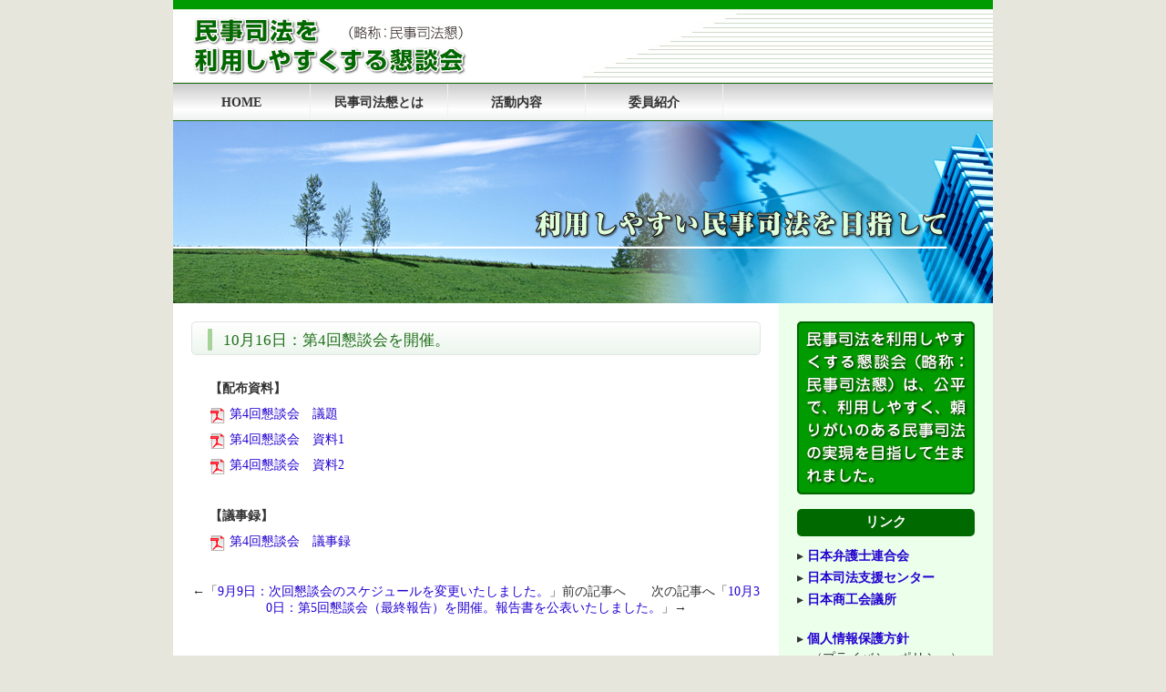

--- FILE ---
content_type: text/html; charset=UTF-8
request_url: https://minjishihoukon.com/active2/10%E6%9C%8816%E6%97%A5%EF%BC%9A%E7%AC%AC4%E5%9B%9E%E6%87%87%E8%AB%87%E4%BC%9A%E3%82%92%E9%96%8B%E5%82%AC%E3%80%82%E5%A0%B1%E5%91%8A%E6%9B%B8%E3%82%92%E5%85%AC%E8%A1%A8%E3%81%84%E3%81%9F%E3%81%97.html
body_size: 5616
content:
<!DOCTYPE html>
<html lang="ja">

<head>
<meta charset="UTF-8">
<meta name="viewport" content="width=device-width,user-scalable=yes,maximum-scale=2">

<title>第4回懇談会を開催。報告書を公表いたしました。 | 民事司法を利用しやすくする懇談会 | 民事司法を利用しやすくする懇談会 - 民事司法を利用しやすくする懇談会</title>
<link rel="stylesheet" href="https://minjishihoukon.com/wp-content/themes/minji/style.css?ver=2405" type="text/css" media="all" />
<link rel="alternate" type="application/atom+xml" title="民事司法を利用しやすくする懇談会 Atom Feed" href="https://minjishihoukon.com/feed/atom" />
<link rel="alternate" type="application/rss+xml" title="民事司法を利用しやすくする懇談会 RSS Feed" href="https://minjishihoukon.com/feed" />
<link rel="pingback" href="https://minjishihoukon.com/xmlrpc.php" />


		<!-- All in One SEO 4.9.1.1 - aioseo.com -->
	<meta name="description" content="民事司法を利用しやすくする懇談会" />
	<meta name="robots" content="max-snippet:-1, max-image-preview:large, max-video-preview:-1" />
	<meta name="author" content="minjishihoukon"/>
	<link rel="canonical" href="https://minjishihoukon.com/active2/10%e6%9c%8816%e6%97%a5%ef%bc%9a%e7%ac%ac4%e5%9b%9e%e6%87%87%e8%ab%87%e4%bc%9a%e3%82%92%e9%96%8b%e5%82%ac%e3%80%82%e5%a0%b1%e5%91%8a%e6%9b%b8%e3%82%92%e5%85%ac%e8%a1%a8%e3%81%84%e3%81%9f%e3%81%97.html" />
	<meta name="generator" content="All in One SEO (AIOSEO) 4.9.1.1" />
		<meta property="og:locale" content="ja_JP" />
		<meta property="og:site_name" content="民事司法を利用しやすくする懇談会 |" />
		<meta property="og:type" content="activity" />
		<meta property="og:title" content="第4回懇談会を開催。報告書を公表いたしました。 | 民事司法を利用しやすくする懇談会 | 民事司法を利用しやすくする懇談会" />
		<meta property="og:description" content="民事司法を利用しやすくする懇談会" />
		<meta property="og:url" content="https://minjishihoukon.com/active2/10%e6%9c%8816%e6%97%a5%ef%bc%9a%e7%ac%ac4%e5%9b%9e%e6%87%87%e8%ab%87%e4%bc%9a%e3%82%92%e9%96%8b%e5%82%ac%e3%80%82%e5%a0%b1%e5%91%8a%e6%9b%b8%e3%82%92%e5%85%ac%e8%a1%a8%e3%81%84%e3%81%9f%e3%81%97.html" />
		<meta name="twitter:card" content="summary" />
		<meta name="twitter:title" content="第4回懇談会を開催。報告書を公表いたしました。 | 民事司法を利用しやすくする懇談会 | 民事司法を利用しやすくする懇談会" />
		<meta name="twitter:description" content="民事司法を利用しやすくする懇談会" />
		<script type="application/ld+json" class="aioseo-schema">
			{"@context":"https:\/\/schema.org","@graph":[{"@type":"Article","@id":"https:\/\/minjishihoukon.com\/active2\/10%e6%9c%8816%e6%97%a5%ef%bc%9a%e7%ac%ac4%e5%9b%9e%e6%87%87%e8%ab%87%e4%bc%9a%e3%82%92%e9%96%8b%e5%82%ac%e3%80%82%e5%a0%b1%e5%91%8a%e6%9b%b8%e3%82%92%e5%85%ac%e8%a1%a8%e3%81%84%e3%81%9f%e3%81%97.html#article","name":"\u7b2c4\u56de\u61c7\u8ac7\u4f1a\u3092\u958b\u50ac\u3002\u5831\u544a\u66f8\u3092\u516c\u8868\u3044\u305f\u3057\u307e\u3057\u305f\u3002 | \u6c11\u4e8b\u53f8\u6cd5\u3092\u5229\u7528\u3057\u3084\u3059\u304f\u3059\u308b\u61c7\u8ac7\u4f1a | \u6c11\u4e8b\u53f8\u6cd5\u3092\u5229\u7528\u3057\u3084\u3059\u304f\u3059\u308b\u61c7\u8ac7\u4f1a","headline":"10\u670816\u65e5\uff1a\u7b2c4\u56de\u61c7\u8ac7\u4f1a\u3092\u958b\u50ac\u3002","author":{"@id":"https:\/\/minjishihoukon.com\/author\/minjishihoukon#author"},"publisher":{"@id":"https:\/\/minjishihoukon.com\/#organization"},"image":{"@type":"ImageObject","url":"https:\/\/minjishihoukon.com\/wp-content\/uploads\/mark_pdf.gif","@id":"https:\/\/minjishihoukon.com\/active2\/10%e6%9c%8816%e6%97%a5%ef%bc%9a%e7%ac%ac4%e5%9b%9e%e6%87%87%e8%ab%87%e4%bc%9a%e3%82%92%e9%96%8b%e5%82%ac%e3%80%82%e5%a0%b1%e5%91%8a%e6%9b%b8%e3%82%92%e5%85%ac%e8%a1%a8%e3%81%84%e3%81%9f%e3%81%97.html\/#articleImage","width":18,"height":19},"datePublished":"2013-11-01T11:32:56+09:00","dateModified":"2018-09-21T16:53:36+09:00","inLanguage":"ja","mainEntityOfPage":{"@id":"https:\/\/minjishihoukon.com\/active2\/10%e6%9c%8816%e6%97%a5%ef%bc%9a%e7%ac%ac4%e5%9b%9e%e6%87%87%e8%ab%87%e4%bc%9a%e3%82%92%e9%96%8b%e5%82%ac%e3%80%82%e5%a0%b1%e5%91%8a%e6%9b%b8%e3%82%92%e5%85%ac%e8%a1%a8%e3%81%84%e3%81%9f%e3%81%97.html#webpage"},"isPartOf":{"@id":"https:\/\/minjishihoukon.com\/active2\/10%e6%9c%8816%e6%97%a5%ef%bc%9a%e7%ac%ac4%e5%9b%9e%e6%87%87%e8%ab%87%e4%bc%9a%e3%82%92%e9%96%8b%e5%82%ac%e3%80%82%e5%a0%b1%e5%91%8a%e6%9b%b8%e3%82%92%e5%85%ac%e8%a1%a8%e3%81%84%e3%81%9f%e3%81%97.html#webpage"},"articleSection":"\u6d3b\u52d5\u5185\u5bb9"},{"@type":"BreadcrumbList","@id":"https:\/\/minjishihoukon.com\/active2\/10%e6%9c%8816%e6%97%a5%ef%bc%9a%e7%ac%ac4%e5%9b%9e%e6%87%87%e8%ab%87%e4%bc%9a%e3%82%92%e9%96%8b%e5%82%ac%e3%80%82%e5%a0%b1%e5%91%8a%e6%9b%b8%e3%82%92%e5%85%ac%e8%a1%a8%e3%81%84%e3%81%9f%e3%81%97.html#breadcrumblist","itemListElement":[{"@type":"ListItem","@id":"https:\/\/minjishihoukon.com#listItem","position":1,"name":"\u30db\u30fc\u30e0","item":"https:\/\/minjishihoukon.com","nextItem":{"@type":"ListItem","@id":"https:\/\/minjishihoukon.com\/category\/active2#listItem","name":"\u6d3b\u52d5\u5185\u5bb9"}},{"@type":"ListItem","@id":"https:\/\/minjishihoukon.com\/category\/active2#listItem","position":2,"name":"\u6d3b\u52d5\u5185\u5bb9","item":"https:\/\/minjishihoukon.com\/category\/active2","nextItem":{"@type":"ListItem","@id":"https:\/\/minjishihoukon.com\/active2\/10%e6%9c%8816%e6%97%a5%ef%bc%9a%e7%ac%ac4%e5%9b%9e%e6%87%87%e8%ab%87%e4%bc%9a%e3%82%92%e9%96%8b%e5%82%ac%e3%80%82%e5%a0%b1%e5%91%8a%e6%9b%b8%e3%82%92%e5%85%ac%e8%a1%a8%e3%81%84%e3%81%9f%e3%81%97.html#listItem","name":"10\u670816\u65e5\uff1a\u7b2c4\u56de\u61c7\u8ac7\u4f1a\u3092\u958b\u50ac\u3002"},"previousItem":{"@type":"ListItem","@id":"https:\/\/minjishihoukon.com#listItem","name":"\u30db\u30fc\u30e0"}},{"@type":"ListItem","@id":"https:\/\/minjishihoukon.com\/active2\/10%e6%9c%8816%e6%97%a5%ef%bc%9a%e7%ac%ac4%e5%9b%9e%e6%87%87%e8%ab%87%e4%bc%9a%e3%82%92%e9%96%8b%e5%82%ac%e3%80%82%e5%a0%b1%e5%91%8a%e6%9b%b8%e3%82%92%e5%85%ac%e8%a1%a8%e3%81%84%e3%81%9f%e3%81%97.html#listItem","position":3,"name":"10\u670816\u65e5\uff1a\u7b2c4\u56de\u61c7\u8ac7\u4f1a\u3092\u958b\u50ac\u3002","previousItem":{"@type":"ListItem","@id":"https:\/\/minjishihoukon.com\/category\/active2#listItem","name":"\u6d3b\u52d5\u5185\u5bb9"}}]},{"@type":"Organization","@id":"https:\/\/minjishihoukon.com\/#organization","name":"\u6c11\u4e8b\u53f8\u6cd5\u3092\u5229\u7528\u3057\u3084\u3059\u304f\u3059\u308b\u61c7\u8ac7\u4f1a","url":"https:\/\/minjishihoukon.com\/","logo":{"@type":"ImageObject","url":"https:\/\/minjishihoukon.com\/wp-content\/uploads\/minjishihoukon-icon.png","@id":"https:\/\/minjishihoukon.com\/active2\/10%e6%9c%8816%e6%97%a5%ef%bc%9a%e7%ac%ac4%e5%9b%9e%e6%87%87%e8%ab%87%e4%bc%9a%e3%82%92%e9%96%8b%e5%82%ac%e3%80%82%e5%a0%b1%e5%91%8a%e6%9b%b8%e3%82%92%e5%85%ac%e8%a1%a8%e3%81%84%e3%81%9f%e3%81%97.html\/#organizationLogo","width":512,"height":512,"caption":"\u6c11\u4e8b\u53f8\u6cd5\u3092\u5229\u7528\u3057\u3084\u3059\u304f\u3059\u308b\u61c7\u8ac7\u4f1a"},"image":{"@id":"https:\/\/minjishihoukon.com\/active2\/10%e6%9c%8816%e6%97%a5%ef%bc%9a%e7%ac%ac4%e5%9b%9e%e6%87%87%e8%ab%87%e4%bc%9a%e3%82%92%e9%96%8b%e5%82%ac%e3%80%82%e5%a0%b1%e5%91%8a%e6%9b%b8%e3%82%92%e5%85%ac%e8%a1%a8%e3%81%84%e3%81%9f%e3%81%97.html\/#organizationLogo"}},{"@type":"Person","@id":"https:\/\/minjishihoukon.com\/author\/minjishihoukon#author","url":"https:\/\/minjishihoukon.com\/author\/minjishihoukon","name":"minjishihoukon","image":{"@type":"ImageObject","@id":"https:\/\/minjishihoukon.com\/active2\/10%e6%9c%8816%e6%97%a5%ef%bc%9a%e7%ac%ac4%e5%9b%9e%e6%87%87%e8%ab%87%e4%bc%9a%e3%82%92%e9%96%8b%e5%82%ac%e3%80%82%e5%a0%b1%e5%91%8a%e6%9b%b8%e3%82%92%e5%85%ac%e8%a1%a8%e3%81%84%e3%81%9f%e3%81%97.html#authorImage","url":"https:\/\/secure.gravatar.com\/avatar\/e216e3e21a4901cf5b2b51b057177912162cdd52b76ccd65cf151a66d70576a6?s=96&d=mm&r=g","width":96,"height":96,"caption":"minjishihoukon"}},{"@type":"WebPage","@id":"https:\/\/minjishihoukon.com\/active2\/10%e6%9c%8816%e6%97%a5%ef%bc%9a%e7%ac%ac4%e5%9b%9e%e6%87%87%e8%ab%87%e4%bc%9a%e3%82%92%e9%96%8b%e5%82%ac%e3%80%82%e5%a0%b1%e5%91%8a%e6%9b%b8%e3%82%92%e5%85%ac%e8%a1%a8%e3%81%84%e3%81%9f%e3%81%97.html#webpage","url":"https:\/\/minjishihoukon.com\/active2\/10%e6%9c%8816%e6%97%a5%ef%bc%9a%e7%ac%ac4%e5%9b%9e%e6%87%87%e8%ab%87%e4%bc%9a%e3%82%92%e9%96%8b%e5%82%ac%e3%80%82%e5%a0%b1%e5%91%8a%e6%9b%b8%e3%82%92%e5%85%ac%e8%a1%a8%e3%81%84%e3%81%9f%e3%81%97.html","name":"\u7b2c4\u56de\u61c7\u8ac7\u4f1a\u3092\u958b\u50ac\u3002\u5831\u544a\u66f8\u3092\u516c\u8868\u3044\u305f\u3057\u307e\u3057\u305f\u3002 | \u6c11\u4e8b\u53f8\u6cd5\u3092\u5229\u7528\u3057\u3084\u3059\u304f\u3059\u308b\u61c7\u8ac7\u4f1a | \u6c11\u4e8b\u53f8\u6cd5\u3092\u5229\u7528\u3057\u3084\u3059\u304f\u3059\u308b\u61c7\u8ac7\u4f1a","description":"\u6c11\u4e8b\u53f8\u6cd5\u3092\u5229\u7528\u3057\u3084\u3059\u304f\u3059\u308b\u61c7\u8ac7\u4f1a","inLanguage":"ja","isPartOf":{"@id":"https:\/\/minjishihoukon.com\/#website"},"breadcrumb":{"@id":"https:\/\/minjishihoukon.com\/active2\/10%e6%9c%8816%e6%97%a5%ef%bc%9a%e7%ac%ac4%e5%9b%9e%e6%87%87%e8%ab%87%e4%bc%9a%e3%82%92%e9%96%8b%e5%82%ac%e3%80%82%e5%a0%b1%e5%91%8a%e6%9b%b8%e3%82%92%e5%85%ac%e8%a1%a8%e3%81%84%e3%81%9f%e3%81%97.html#breadcrumblist"},"author":{"@id":"https:\/\/minjishihoukon.com\/author\/minjishihoukon#author"},"creator":{"@id":"https:\/\/minjishihoukon.com\/author\/minjishihoukon#author"},"datePublished":"2013-11-01T11:32:56+09:00","dateModified":"2018-09-21T16:53:36+09:00"},{"@type":"WebSite","@id":"https:\/\/minjishihoukon.com\/#website","url":"https:\/\/minjishihoukon.com\/","name":"\u6c11\u4e8b\u53f8\u6cd5\u3092\u5229\u7528\u3057\u3084\u3059\u304f\u3059\u308b\u61c7\u8ac7\u4f1a","inLanguage":"ja","publisher":{"@id":"https:\/\/minjishihoukon.com\/#organization"}}]}
		</script>
		<!-- All in One SEO -->

<link rel="alternate" title="oEmbed (JSON)" type="application/json+oembed" href="https://minjishihoukon.com/wp-json/oembed/1.0/embed?url=https%3A%2F%2Fminjishihoukon.com%2Factive2%2F10%25e6%259c%258816%25e6%2597%25a5%25ef%25bc%259a%25e7%25ac%25ac4%25e5%259b%259e%25e6%2587%2587%25e8%25ab%2587%25e4%25bc%259a%25e3%2582%2592%25e9%2596%258b%25e5%2582%25ac%25e3%2580%2582%25e5%25a0%25b1%25e5%2591%258a%25e6%259b%25b8%25e3%2582%2592%25e5%2585%25ac%25e8%25a1%25a8%25e3%2581%2584%25e3%2581%259f%25e3%2581%2597.html" />
<link rel="alternate" title="oEmbed (XML)" type="text/xml+oembed" href="https://minjishihoukon.com/wp-json/oembed/1.0/embed?url=https%3A%2F%2Fminjishihoukon.com%2Factive2%2F10%25e6%259c%258816%25e6%2597%25a5%25ef%25bc%259a%25e7%25ac%25ac4%25e5%259b%259e%25e6%2587%2587%25e8%25ab%2587%25e4%25bc%259a%25e3%2582%2592%25e9%2596%258b%25e5%2582%25ac%25e3%2580%2582%25e5%25a0%25b1%25e5%2591%258a%25e6%259b%25b8%25e3%2582%2592%25e5%2585%25ac%25e8%25a1%25a8%25e3%2581%2584%25e3%2581%259f%25e3%2581%2597.html&#038;format=xml" />
<style id='wp-img-auto-sizes-contain-inline-css' type='text/css'>
img:is([sizes=auto i],[sizes^="auto," i]){contain-intrinsic-size:3000px 1500px}
/*# sourceURL=wp-img-auto-sizes-contain-inline-css */
</style>
<style id='wp-emoji-styles-inline-css' type='text/css'>

	img.wp-smiley, img.emoji {
		display: inline !important;
		border: none !important;
		box-shadow: none !important;
		height: 1em !important;
		width: 1em !important;
		margin: 0 0.07em !important;
		vertical-align: -0.1em !important;
		background: none !important;
		padding: 0 !important;
	}
/*# sourceURL=wp-emoji-styles-inline-css */
</style>
<style id='wp-block-library-inline-css' type='text/css'>
:root{--wp-block-synced-color:#7a00df;--wp-block-synced-color--rgb:122,0,223;--wp-bound-block-color:var(--wp-block-synced-color);--wp-editor-canvas-background:#ddd;--wp-admin-theme-color:#007cba;--wp-admin-theme-color--rgb:0,124,186;--wp-admin-theme-color-darker-10:#006ba1;--wp-admin-theme-color-darker-10--rgb:0,107,160.5;--wp-admin-theme-color-darker-20:#005a87;--wp-admin-theme-color-darker-20--rgb:0,90,135;--wp-admin-border-width-focus:2px}@media (min-resolution:192dpi){:root{--wp-admin-border-width-focus:1.5px}}.wp-element-button{cursor:pointer}:root .has-very-light-gray-background-color{background-color:#eee}:root .has-very-dark-gray-background-color{background-color:#313131}:root .has-very-light-gray-color{color:#eee}:root .has-very-dark-gray-color{color:#313131}:root .has-vivid-green-cyan-to-vivid-cyan-blue-gradient-background{background:linear-gradient(135deg,#00d084,#0693e3)}:root .has-purple-crush-gradient-background{background:linear-gradient(135deg,#34e2e4,#4721fb 50%,#ab1dfe)}:root .has-hazy-dawn-gradient-background{background:linear-gradient(135deg,#faaca8,#dad0ec)}:root .has-subdued-olive-gradient-background{background:linear-gradient(135deg,#fafae1,#67a671)}:root .has-atomic-cream-gradient-background{background:linear-gradient(135deg,#fdd79a,#004a59)}:root .has-nightshade-gradient-background{background:linear-gradient(135deg,#330968,#31cdcf)}:root .has-midnight-gradient-background{background:linear-gradient(135deg,#020381,#2874fc)}:root{--wp--preset--font-size--normal:16px;--wp--preset--font-size--huge:42px}.has-regular-font-size{font-size:1em}.has-larger-font-size{font-size:2.625em}.has-normal-font-size{font-size:var(--wp--preset--font-size--normal)}.has-huge-font-size{font-size:var(--wp--preset--font-size--huge)}.has-text-align-center{text-align:center}.has-text-align-left{text-align:left}.has-text-align-right{text-align:right}.has-fit-text{white-space:nowrap!important}#end-resizable-editor-section{display:none}.aligncenter{clear:both}.items-justified-left{justify-content:flex-start}.items-justified-center{justify-content:center}.items-justified-right{justify-content:flex-end}.items-justified-space-between{justify-content:space-between}.screen-reader-text{border:0;clip-path:inset(50%);height:1px;margin:-1px;overflow:hidden;padding:0;position:absolute;width:1px;word-wrap:normal!important}.screen-reader-text:focus{background-color:#ddd;clip-path:none;color:#444;display:block;font-size:1em;height:auto;left:5px;line-height:normal;padding:15px 23px 14px;text-decoration:none;top:5px;width:auto;z-index:100000}html :where(.has-border-color){border-style:solid}html :where([style*=border-top-color]){border-top-style:solid}html :where([style*=border-right-color]){border-right-style:solid}html :where([style*=border-bottom-color]){border-bottom-style:solid}html :where([style*=border-left-color]){border-left-style:solid}html :where([style*=border-width]){border-style:solid}html :where([style*=border-top-width]){border-top-style:solid}html :where([style*=border-right-width]){border-right-style:solid}html :where([style*=border-bottom-width]){border-bottom-style:solid}html :where([style*=border-left-width]){border-left-style:solid}html :where(img[class*=wp-image-]){height:auto;max-width:100%}:where(figure){margin:0 0 1em}html :where(.is-position-sticky){--wp-admin--admin-bar--position-offset:var(--wp-admin--admin-bar--height,0px)}@media screen and (max-width:600px){html :where(.is-position-sticky){--wp-admin--admin-bar--position-offset:0px}}

/*# sourceURL=wp-block-library-inline-css */
</style>
<style id='classic-theme-styles-inline-css' type='text/css'>
/*! This file is auto-generated */
.wp-block-button__link{color:#fff;background-color:#32373c;border-radius:9999px;box-shadow:none;text-decoration:none;padding:calc(.667em + 2px) calc(1.333em + 2px);font-size:1.125em}.wp-block-file__button{background:#32373c;color:#fff;text-decoration:none}
/*# sourceURL=/wp-includes/css/classic-themes.min.css */
</style>
<link rel="https://api.w.org/" href="https://minjishihoukon.com/wp-json/" /><link rel="alternate" title="JSON" type="application/json" href="https://minjishihoukon.com/wp-json/wp/v2/posts/752" /><link rel="EditURI" type="application/rsd+xml" title="RSD" href="https://minjishihoukon.com/xmlrpc.php?rsd" />
<link rel='shortlink' href='https://minjishihoukon.com/?p=752' />
<link rel="icon" href="https://minjishihoukon.com/wp-content/uploads/cropped-minjishihoukon-icon-1-32x32.png" sizes="32x32" />
<link rel="icon" href="https://minjishihoukon.com/wp-content/uploads/cropped-minjishihoukon-icon-1-192x192.png" sizes="192x192" />
<link rel="apple-touch-icon" href="https://minjishihoukon.com/wp-content/uploads/cropped-minjishihoukon-icon-1-180x180.png" />
<meta name="msapplication-TileImage" content="https://minjishihoukon.com/wp-content/uploads/cropped-minjishihoukon-icon-1-270x270.png" />

<!-- Google tag (gtag.js) -->
<script async src="https://www.googletagmanager.com/gtag/js?id=G-EJRQ4MLK8V"></script>
<script async src="https://www.googletagmanager.com/gtag/js?id=G-YNDQ54B4KC"></script>
<script>
  window.dataLayer = window.dataLayer || [];
  function gtag(){dataLayer.push(arguments);}
  gtag('js', new Date());

  gtag('config', 'G-EJRQ4MLK8V');
  gtag('config', 'G-YNDQ54B4KC');
</script>
<script type="application/ld+json">
{
  "@context" : "https://schema.org",
  "@type" : "WebSite",
  "name" : "民事司法懇",
  "url" : "https://minjishihoukon.com/"
}
</script>
</head>

<body id="top">
<div id="wrapper">
	<!-- ヘッダー -->
	<header id="header">
		<!-- ロゴ -->
		<h1 id="logo"><a href="https://minjishihoukon.com"><img src="https://minjishihoukon.com/wp-content/themes/minji/images/logo.png" width="316" height="69" alt="民事司法を利用しやすくする懇談会（略称：民事司法懇）"></a></h1>
		<!-- / ロゴ -->

	 	<!-- トップナビゲーション -->
				<nav>
			<ul id="topnav" class="nav">
				<li class="topnav_item"><a href="https://minjishihoukon.com/" id="home">HOME</a></li>
				<li class="topnav_item"><a href="https://minjishihoukon.com/about" id="about">民事司法懇とは</a></li>
				<li class="topnav_item"><a href="https://minjishihoukon.com/active" id="active">活動内容</a></li>
				<li class="topnav_item"><a href="https://minjishihoukon.com/member" id="member">委員紹介</a></li>
			</ul>
		</nav>
		<!-- トップナビゲーション -->
	</header>
	<!-- / ヘッダー -->
	<!-- コンテンツ -->
	<main id="content">
		<!-- 中央メイン画像 -->
		<img src="https://minjishihoukon.com/images/header_photo.jpg" width="900" height="200" alt="利用しやすい民事司法を目指して">
		<!-- / 中央メイン画像 -->
		<div id="flex_style">
		<!-- メイン-->
<div id="main">


<h2>10月16日：第4回懇談会を開催。</h2>


<p><strong>【配布資料】</strong></p>
<p><img decoding="async" src="https://minjishihoukon.com/wp-content/uploads/mark_pdf.gif" alt="pdfマーク" width="18" height="19" /> <a title="第4回懇談会　議題" href="https://minjishihoukon.com/wp-content/uploads/1016_gidai.pdf" target="_blank" rel="noopener">第4回懇談会　議題</a></p>
<p><img decoding="async" src="https://minjishihoukon.com/wp-content/uploads/mark_pdf.gif" alt="pdfマーク" width="18" height="19" /> <a title="第4回懇談会　資料1" href="https://minjishihoukon.com/wp-content/uploads/1016_shiryou1.pdf" target="_blank" rel="noopener">第4回懇談会　資料1</a></p>
<p><img decoding="async" src="https://minjishihoukon.com/wp-content/uploads/mark_pdf.gif" alt="pdfマーク" width="18" height="19" /> <a title="第4回懇談会　資料2" href="https://minjishihoukon.com/wp-content/uploads/1016_shiryou2.pdf" target="_blank" rel="noopener">第4回懇談会　資料2</a></p>
<p>&nbsp;</p>
<p><strong>【議事録】</strong></p>
<p><img decoding="async" src="https://minjishihoukon.com/wp-content/uploads/mark_pdf.gif" alt="pdfマーク" width="18" height="19" /> <a title=" 第4回懇談会　議事録" href="https://minjishihoukon.com/wp-content/uploads/1016_gijiroku.pdf" target="_blank" rel="noopener"> 第4回懇談会　議事録</a></p>

<!--<div id="date">カテゴリー: <a href="https://minjishihoukon.com/category/active2" rel="category tag">活動内容</a>　</div>-->

<div id="next">
←「<a href="https://minjishihoukon.com/active2/9%e6%9c%889%e6%97%a5.html" rel="prev">9月9日：次回懇談会のスケジュールを変更いたしました。</a>」前の記事へ　　次の記事へ「<a href="https://minjishihoukon.com/active2/10%e6%9c%8830%e6%97%a5%ef%bc%9a%e7%ac%ac5%e5%9b%9e%e6%87%87%e8%ab%87%e4%bc%9a%ef%bc%88%e6%9c%80%e7%b5%82%e5%a0%b1%e5%91%8a%ef%bc%89%e3%82%92%e9%96%8b%e5%82%ac%e3%80%82%e5%a0%b1%e5%91%8a%e6%9b%b8.html" rel="next">10月30日：第5回懇談会（最終報告）を開催。報告書を公表いたしました。</a>」→</div>



</div>

<!-- サイドバーを埋め込む -->
	<!-- 左 カラム -->

		<aside id="sidebar">
<div id="text-3" class="widget widget_text">			<div class="textwidget"><img src="https://minjishihoukon.com/images/side_text.gif" alt="民事司法を利用しやすくする懇談会（略称：民事司法懇）は、公平で、利用しやすく、頼りがいのある民事司法の実現を目指して生まれました。" /></div>
		</div><div id="text-2" class="widget widget_text">			<div class="textwidget"><h2 class="side_link">リンク</h2>

<p class="side_link">
▸ <a href="https://www.nichibenren.or.jp/" target="_blank" rel="noopener"><strong>日本弁護士連合会</strong></a><br />
▸ <a href="https://www.houterasu.or.jp/index.html" target="_blank" rel="noopener"><strong>日本司法支援センター</strong></a><br />
▸ <a href="https://www.jcci.or.jp/" target="_blank" rel="noopener"><strong>日本商工会議所</strong></a>
</p></div>
		</div><div id="text-4" class="widget widget_text">			<div class="textwidget"><p class="side_privacy">▸ <a href="https://minjishihoukon.com/privacy_policy"><strong>個人情報保護方針</strong></a><br />　（プライバシーポリシー）</p></div>
		</div>
		</aside>
		<!-- /  左 カラム  -->

		</div>
		<!-- / flex box -->
	</main>
	<!-- / コンテンツ -->
 	<!-- フッター -->
	<footer id="footer">
		<small>Copyright 民事司法懇 All Rights Reserved, 2013</small>
	</footer>
	<!-- / フッター -->
</div>
<!-- / wraper -->

<script type="text/javascript" src="//ajax.googleapis.com/ajax/libs/jquery/3.5.1/jquery.min.js" id="jquery"></script>
<script type="text/javascript" src="https://minjishihoukon.com/wp-content/themes/minji/main.js" id="main-js"></script>
</body>
</html>

--- FILE ---
content_type: text/css
request_url: https://minjishihoukon.com/wp-content/themes/minji/style.css?ver=2405
body_size: 3013
content:
@charset "utf-8";
/*
Theme Name: minji
Description: 司法懇のWEBサイト
Version: 1.1
Author: --
*/

*{margin:0;padding:0;}

body{
	font: 14px "Lucida Sans", "Hiragino Kaku Gothic Pro", Meiryo, "MS PGothic", Osaka;
	color:#333333;
	background-color:#e6e6dc;
	}

a{color:#2301d0;text-decoration:none;}
a:hover{color:#2ee0f4;}
a:active, a:focus {outline: 0;}
img{border: 0;max-width: 100%;height: auto;vertical-align: bottom;}
.clear{clear:both;}

/*************
メインビジュアル
*************/

/*************
全体
*************/
main{display: block;}
#wrapper {
	margin: 0 auto;
	width: 100%;
	max-width: 900px;
	}

#content{
	word-break: break-all;
	}

.topimg {
	margin: 0px 0 20px 0;
	background-color: #ffffff;
	}

/*************
/* ヘッダー
*************/

#header {
	background: url(https://minjishihoukon.com/images/header.jpg) no-repeat;
	}

#logo {
	padding: 17px 20px 5px 20px;
	}


/*************
/* トップナビゲーション
*************/

nav{
	height: 42px;
	background-color: #EFEFEF;
}
@media screen and (max-width: 767px){
	.pagedown #topnav{
		position: fixed;
		top: 0;
		left: 0;
		width: 100%;
		animation: headerFixed 1s;
		z-index: 100;
	}
}
@keyframes headerFixed {
	0% {
		-webkit-transform: translate(0,-100px);
		transform: translate(0,-100px);
		opacity: 0;
	}
	100% {
		-webkit-transform: translate(0,0);
		transform: translate(0,0);
		opacity: 1;
	}
}
ul#topnav {
	display: -webkit-box;
	display: -ms-flexbox;
	display: flex;
	background: linear-gradient( #CBCBCC, #fff 70%, #EFF0F0 );
	border-top: 1px solid #21701B;
	border-bottom: 1px solid #21701B;
}
.topnav_item{
	list-style:none;
	min-height: 40px;
	background: linear-gradient( #CBCBCC, #fff 70%, #EFF0F0 );
	border-right: 1px solid #EFF0F0;
}
@media print, screen and (min-width: 768px){
	.topnav_item{
		width:150px;
	}
}
@media screen and (max-width: 767px){
	.topnav_item{
		flex: 1 1 auto;
	}
}
ul#topnav a{
	display: -webkit-box;
	display: -ms-flexbox;
	display: flex;
	justify-content: center;
	align-items: center;
	width: 100%;
	height: 100%;
	text-decoration: none;
	color: #333;
	font-size:.9rem;
	font-weight: 800;
}
.topnav_item:hover,
.topnav_item.page-active{
	background: linear-gradient( #71C18A, #fff 70%, #C5E3C9 );
}

/*************
メイン（左側）コンテンツ
*************/
.textwidget{
	margin-bottom: 1rem;
}
@media print, screen and (min-width: 768px){
	#flex_style{
		display: -webkit-box;
		display: -ms-flexbox;
		display: flex;
	}
	#main {
		max-width: 645px;
		flex: 1 1 auto;
	}
	#sidebar {
		max-width: 215px;
	}
}
@media print, screen and (max-width: 767px){

}

#main {
	height: auto;
	padding: 10px 20px 15px 20px;
	background-color: #ffffff;
	}

#main .bannerM img {
	padding-right: 10px;
	padding-bottom: 15px;
	}
	
#main .bannerM img.last {
	padding-right: 0;
	}

#main h2{
	position: relative;
	display:block;
	font-size: 17px;
	font-weight: normal;
	color: #20701a;
	padding: 8px 10px 4px 34px;
	background: linear-gradient(#FFF, #EDF6EE);
	border: 1px solid #E2E4E4;
	margin: 10px 0 25px 0;
	border-radius: 5px;
}
#main h2::before{
	position: absolute;
	content: '';
	display: block;
	width: 5px;
	height: 24px;
	border-radius: 1px;
	top: 7px;
	left: 17px;
	background: #A6D398;
}

#main h3{
	position: relative;
	display:block;
	font-size: 17px;
	font-weight: normal;
	color: #666666;
	padding: 4px 10px 2px 34px;
	background: linear-gradient(#F7F7F7, #EAEAEA);
	border: 1px solid #fff;
	box-shadow: 0 0 0 1px #E8E8E8;
	margin: 0 0 25px 0;
}
#main h3::before{
	position: absolute;
	content: '';
	display: block;
	width: 4px;
	height: 18px;
	border-radius: 2px;
	top: 6px;
	left: 17px;
	background: #9f9f9f;
}

#main p {
	padding: 0px 15px 5px 20px;
	line-height: 1.7;
	}
	
/*************
高橋　追加
*************/

#main p.text {
	padding: 0px 20px 40px 20px;
	line-height: 1.7;
	}

#main p.right {
	text-align: right;
	padding: 0px 20px 40px 0px;
	}
	
#main p.top1 {
	text-align: right;
	padding: 0px 20px 40px 0px;
	line-height: 1.7;
	}
	
#main p.top2 {
	text-align: right;
	padding: 15px 20px 0px 0px;
	line-height: 1.7;
	}
	
ul.list {
	margin: -15px 0px 20px 0px;
	padding: 0px 0px 0px 15px;
	line-height: 1.7;
	}
	
img.chart {
	margin: 0px 0px 20px 30px;
	}
	
h2.side_link {
	color: #ffffff;
	font-size: 15px;
	text-align: center;
	background-color: #006900;
	width: 195px;
	height: 20px;
	margin: 0px 0px 0px 0px;
	padding: 5px 0;
	border-radius: 5px;
	}
	
p.side_link {
	margin: 10px 0px 0px 0px;
	line-height: 1.75em;
	}
	
p.side_privacy {
	line-height: 1.5em;
	}

/*************
/* 2023.3追加 役員紹介table
*************/
.table_noborder{
	padding: 0 20px 40px 20px;
	line-height: 1.7;
}
.table_noborder td{
	vertical-align: top;
	padding: 0 !important;
	border: none !important;
}
.table_noborder tr > td:nth-of-type(2){
	padding-left: 2em !important;
}
@media print, screen and (min-width: 640px){
	.table_noborder tr > td:first-of-type{
		width: 13em;
	}
}
@media screen and (max-width: 639px){
	.table_noborder td{
		display: block;
	}
}
.margin_top_1{
	margin-top: 1em !important;
}
.margin_top_2{
	margin-top: 2em !important;
}
.ornament_gichou,
.ornament_gichoudaikou{
	position: relative;
}
.ornament_gichou::before,
.ornament_gichoudaikou::before{
	position: absolute;
	left: -1em;
}
.ornament_gichou::before{
	content: "\25CE";
}
.ornament_gichoudaikou::before{
	content: "\25CB";
}

/*民事司法懇とは--------------------------------------*/
#main p.address_text_wrap{
	padding: 0px 20px 40px 36px;
	max-width: 24em;
	text-align: right;
}

/*ご意見・ご要望フォーム--------------------------------------*/

#main table.mailform {
	margin: -35px 0px 0px 0px;
	}

#main table.mailform tbody tr {
	padding: 5px 5px 5px 10px;
	}

#main table.mailform tbody tr th {
	border: solid 1px #cccccc;
	width: 325px;
	padding: 5px 5px 5px 10px;
	}

#main table.mailform tbody tr td {
	border: solid 1px #cccccc;
	width: 350px;
	padding: 5px 5px 5px 10px;
	}
	
#main p.text_ok {
	padding: 20px 20px 40px 20px;
	line-height: 1.7;
	}

/* 画像を右に回りこみ */

#main p.withImage {
	width: 598px;
	margin: 20px 0 10px 10px;
	padding: 5px 0;
	}

#main p.withImage img {
	float: right;
	margin: 0 0 15px 10px;
	}

/* サンプル10 */

.s10 {
	border: 1px solid #DDD;
	}
	
.s10 th	{
	background: url(../images/th_10.jpg) repeat-x bottom;
	border: 1px solid #DDD;
	color: #333;
	}

.s10 td	{
	border: 1px solid #DDD;
	color: #333;
	}

#date {
	text-align: right;
	padding-right: 15px;
	padding-top: 15px;
	padding-bottom: 10px;
	font-weight: bold;
	color: #666666;
	}

#next {
	text-align: center;
	padding-top: 30px;
	padding-bottom: 30px;
	}

/* フッター共通 */

.box {
	float: left;
	width: 195px;
	margin: 20px 16px 0px 0;
	line-height: 1.2;
	}

.box_img {
	padding: 0px 0px 0px 0px;
	}

.last {
	margin-right: 0;
	}
	
.center {
	text-align: center;
	}

/* メインとフッターのリスト位置調節 */

#main ul, #footer ul {
	margin-left: 20px;
	}
	
#main li, #footer li {
	margin-bottom: 3px;
	}
	
#footer li {
	background: url(../images/list.png) no-repeat 0 center;
	margin: 0 0 5px 0;
	padding: 0 0 0 20px;
	list-style: none;
	}

/*************
サイド（右側）コンテンツ
*************/

#sidebar {
	padding: 20px;
	background-color: #EBFFEB;
	}

.side_ban_last {
	margin-bottom: 20px;
	}

#sidebar p {
	margin-bottom: 20px;
	}

#sidebar h3 {
	display: block;
	height: 36px;
	font-size: 14px;
	font-weight: normal;
	color: #666666;
	background: #ffffff url(../images/heading2.png) no-repeat;
	padding: 8px 10px 0 25px;
	}


#sidebar ul {
	margin-left: 5px;
	padding: 10px 0;
	}

#sidebar li {
	margin: 0 10px 10px 5px;
	list-style: none;
	border-bottom: 1px dotted #cccccc;
	line-height: 140%;
	}

#sidebar li a {
	background: url(../images/list.png) no-repeat 0 50%;
	display: block;
	padding-left: 20px;
	}

/*************
/* 検索
*************/

#search {
	width: 265px;
	height: 240px;
	background: url(../images/search.jpg) no-repeat 0 0;
	margin-bottom: 20px;
	}

#search div {
	text-align: center;
	}

#search p {
	display: block;
	texta-lign: left;
	font-size: 14px;
	color: #666666;
	padding: 80px 0 10px 20px;
	margin-bottom: 0;
	}

#searchsubmit {
	display: block;
	width: 163px;
	height: 42px;
	background: url(../images/search_btn.png) no-repeat 0 0;
	margin: 15px auto 0 auto;
	border: none;
	cursor: pointer;
	}

#s {
	width: 220px;
	height: 26px;
	padding: 3px 5px;
	border: #cccccc solid 1px;
	background: #ffffff url(../images/icon_search.gif) no-repeat 210px center;
	}

/*************
/* フッター
*************/

#footer {
	margin: 0 auto;
	clear: both;
	padding: 5px 10px;
	text-align: right;
	font-size: .8em;
	color: #fff;
	background: #009B01;
	}

address{
	padding: 20px 0 3px;
	text-align: center;
	font-style:normal;
	font-size: 12px;
	clear:both;
	display:block;
	color:#999999;
	}

#blog{
	margin: 0 0 3em !important;
	padding: 6px 30px 4px 35px;
	background: linear-gradient( #fff, #f8f8ef );
	list-style: none;
	}
#blog .blog_item{
	margin-bottom: .7em;
}

/*タブキー用フォーカス追加　2024/5------------------------------------------------------------*/
:focus-visible{
	outline: -webkit-focus-ring-color auto 1px !important;
}


--- FILE ---
content_type: application/javascript
request_url: https://minjishihoukon.com/wp-content/themes/minji/main.js
body_size: 663
content:
jQuery( function($) {
	'use strict';

	// スムーススクロール
	$('a[href^="#"]').on('click', function() {
		let href = $(this).attr('href'),
			target = $(href === '#' || href === '' ? 'html' : href),
			mainasu = ( window.innerWidth >= 768 ) ? 10 : 50,
			position = target.offset().top - mainasu;
		if ( href !== '#' ) {
			$('body,html').animate({ scrollTop: position }, 500, 'swing');
		}
		return false;
	});

	let pageDown = function() {
		var timer = null;
		let nav = $('nav');
		$(window).on('scroll', function() {
			clearTimeout( timer );
			timer = setTimeout(function() {
				if ( $(this).scrollTop() > 200 ) {
					nav.addClass('pagedown');
				} else {
					nav.removeClass('pagedown');
				}
			}, 200);
		});
	};
	pageDown();

});
